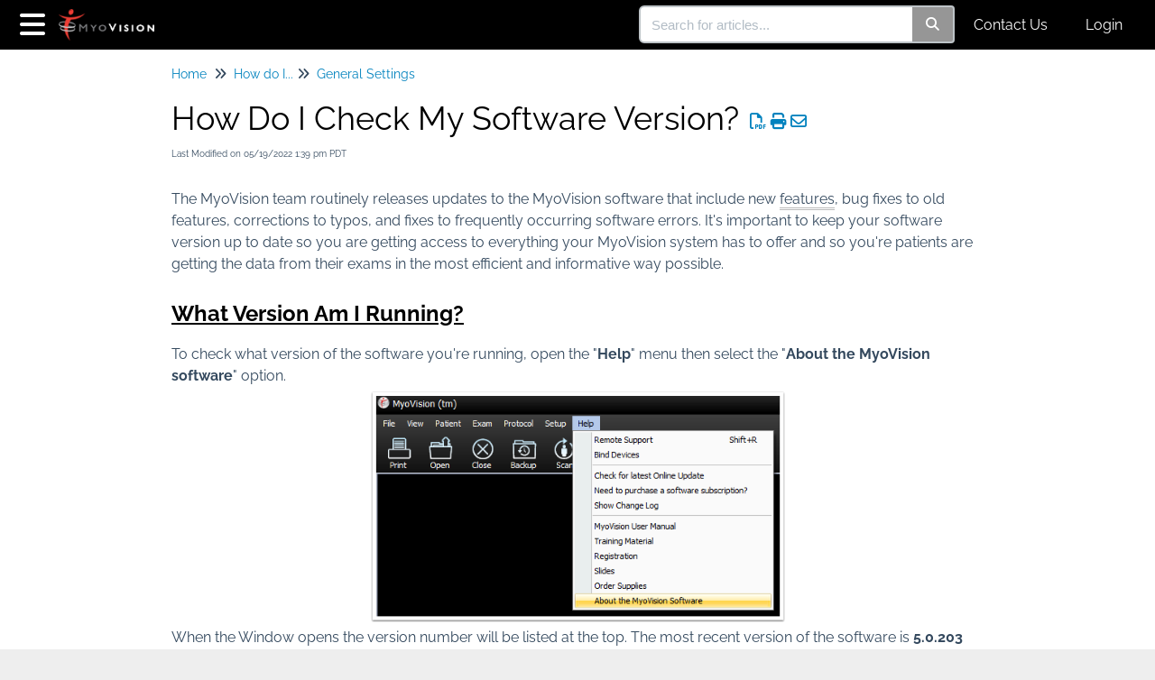

--- FILE ---
content_type: text/html; charset=UTF-8
request_url: https://support.myovision.com/help/how-do-i-check-my-software-version
body_size: 16495
content:
<!DOCTYPE html>

<html >
	<head>
		<meta http-equiv="X-UA-Compatible" content="IE=edge" />
		<title>How Do I Check My Software Version? | MyoVision Technical Support</title>
		<meta charset="UTF-8" />
		<meta name="viewport" content="width=device-width, initial-scale=1.0">
		<meta name="description" content="Are you getting the most out of your MyoVison? In this article we will check the software version that we&#039;re running as well as discuss the importance of keeping your software up to date.">
    
		<link rel="stylesheet" href="https://d3s179bfexmwfe.cloudfront.net/min/css/koFontawesome-3c612f865d.css" type="text/css">
            <link rel="stylesheet" href="https://d3s179bfexmwfe.cloudfront.net/min/css/ko-9a938c79b7.css" type="text/css">
		<link href="https://d1whm9yla4elqy.cloudfront.net/raleway/raleway.css" rel="stylesheet" type="text/css">
		<style type="text/css">.documentation-body{background-color:#cccfd6}.hg-classic-theme .documentation-categories{background-color:#cccfd6}.hg-site .hg-header{background-color:#000000}.hg-widget-page .pager{background-color:#000000}.hg-site > .navbar{color:#ffffff}.navbar-default .navbar-nav > li > a.hg-header-link{color:#ffffff}.toc-toggle{color:#ffffff}.navbar-default .navbar-toggle:before{color:#ffffff}.cat-icon{color:#29aae6}.home-icon{color:#29aae6}.alt-icon{color:#29aae6}.form-group.focus .form-control{color:#29aae6}.form-group.focus .select2-search input[type=text]{color:#29aae6}.hg-site:not(.hg-modern-theme) .documentation-categories li a{color:#282829}.documentation-article h1, .cke_editable h1{color:#000000}.documentation-article h2, .cke_editable h2{color:#000000}.documentation-article h3, .cke_editable h3{color:#000000}.documentation-article h4, .cke_editable h4{color:#000000}.documentation-article h5, .cke_editable h5{color:#000000}.documentation-article h6, .cke_editable h6{color:#000000}.documentation-article h7, .cke_editable h7{color:#000000}.navbar-default{border-bottom-color:#7a7b7f}.documentation-outter-list > .article-container{border-bottom-color:#7a7b7f}.level-0{border-bottom-color:#7a7b7f}.article-container:hover{background-color:rgb(224,227,234) }.category-link-container:hover{background-color:rgb(224,227,234) }.documentation-categories li a:hover{background-color:rgb(224,227,234) }.category-link-container.active{background-color:rgb(224,227,234) }.documentation-categories li.active{background-color:rgb(224,227,234) }.form-control:focus{border-color:#29aae6 }.select2-search input[type=text]:focus{border-color:#29aae6 }.btn-danger{background-color:#29aae6 }.hg-ratings .hg-helpful{color:#29aae6 }.hg-search-bar input:focus + .input-group-btn .btn{border-color:#29aae6 }.hg-minimalist-theme a:not(.btn):hover, .hg-minimalist-theme a:not(.btn):hover, .hg-minimalist-theme a:not(.btn):focus{color:#29aae6 }.faq-cat-container:hover a{color:#29aae6 }.ko-article-actions a{color:#29aae6 }.faq-cat-panel:hover{border-color:#29aae6 }.btn-success{color:#ffffff }.btn-primary{color:#ffffff }.btn-danger{color:#ffffff }.btn-success:hover{color:#ffffff }.btn-primary:hover{color:#ffffff }.btn-danger:hover{color:#ffffff }.navbar-default .navbar-toggle:hover:before, .navbar-default .navbar-toggle:focus:before{color:#ffffff }.btn-success{background-color:rgb(41,170,230) }.btn-primary{background-color:rgb(41,170,230) }.hg-ratings .hg-unhelpful{color:rgb(41,170,230) }.hg-minimalist-theme a:not(.btn){color:rgb(1,130,190) }.btn-primary:hover{background-color:rgb(61,190,250) }.btn-primary:focus{background-color:rgb(61,190,250) }.btn-primary:active{background-color:rgb(61,190,250) }.btn-success:hover{background-color:rgb(61,190,250) }.btn-success:focus{background-color:rgb(61,190,250) }.btn-success:active{background-color:rgb(61,190,250) }.hg-ratings .hg-unhelpful:hover{color:rgb(61,190,250) }.ko-article-actions a:hover{color:rgb(61,190,250) }.pager li>a:hover, .pager li>span:hover, .pager li>a:focus, .pager li>span:focus{background-color:rgb(61,190,250) }.btn-danger:hover{background-color:rgb(61,190,250) }.btn-danger:focus{background-color:rgb(61,190,250) }.btn-danger:active{background-color:rgb(61,190,250) }.hg-ratings .hg-helpful:hover{color:rgb(61,190,250) }.documentation-article h1, .cke_editable h1{font-family:Raleway;font-size:36px;font-weight:400;}.documentation-article h2, .cke_editable h2{font-family:Raleway;font-size:30px;font-weight:400;}.documentation-article h3, .cke_editable h3{font-family:Raleway;font-size:24px;font-weight:400;}.documentation-article h4, .cke_editable h4{font-family:Raleway;font-size:18px;font-weight:400;}.documentation-article h5, .cke_editable h5{font-family:Raleway;font-size:12px;font-weight:400;}.documentation-article h6, .cke_editable h6{font-family:Raleway;font-size:12px;font-weight:400;}.documentation-article h7, .cke_editable h7{font-family:Raleway;font-size:12px;font-weight:400;}.hg-article-body, .hg-article-body p, .cke_editable, .cke_editable p{font-family:Raleway;font-size:16px;font-weight:400;}.hg-site .hg-project-name, body{font-family:Raleway;}.ko-homepage-top {
    background: #000000;
    background-image: url(//dyzz9obi78pm5.cloudfront.net/app/image/id/583de47832131ca40f7fc7f3/n/myovision-background-image-wide.png);
    background-repeat: no-repeat;
  	background-position: right; 
    padding: 2em 1em;
    margin-top: -1em;
}</style>
		<script type="text/javascript" charset="utf-8" src="https://d3s179bfexmwfe.cloudfront.net/min/js/kbJquery3-1c0e9d176a.js"></script>
		
		<link rel="canonical" href="https://support.myovision.com/help/how-do-i-check-my-software-version" /><link href="https://dyzz9obi78pm5.cloudfront.net/app/image/id/57f3efb232131c4b05a24382/n/favicon.ico" rel="shortcut icon" type="image/x-icon" />


		
        <script data-cookieconsent='statistics'>
          var _paq = window._paq = window._paq || [];
          
          
					_paq.push(['setCustomDimension', customDimensionId = '1', customDimensionValue = 'Reader (no login)'])
          _paq.push(['trackPageView']);
          _paq.push(['enableLinkTracking']);
          (function() {
          var u='//reporting-production.knowledgeowl.com/';
          _paq.push(['setTrackerUrl', u+'js/tracker.php']);
          _paq.push(['setSiteId', '186']);
          var d=document, g=d.createElement('script'), s=d.getElementsByTagName('script')[0];
          g.async=true; g.src=u+'js/tracker.php'; s.parentNode.insertBefore(g,s);
          })();
        </script>
        
	</head>
	<body class='hg-site hg-minimalist-theme  hg-article-page hg-basic-child-article hg-2column-layout '>
		
		
		
		<nav class="hg-header navbar navbar-default navbar-fixed-top" role="navigation">
	<div class="ko-nav-wrapper">
		<div class="navbar-header">
	<button type="button" class="ko-slideout-left-toggle"><i class="fa fa-bars fa-2x"></i></button>
	<a class="navbar-brand" href="/help" alt="Logo" title="Your site"><img class="documentation-logo-image" alt="Knowledge Base Logo" src="//dyzz9obi78pm5.cloudfront.net/app/image/id/583de23b91121c9f09190c66/n/myovision-logo.png" /></a>
	<h1 class="hg-project-name">MyoVision Technical Support</h1>
	<div class="nav-left-searchbar hidden-xs">
		<form action="/help/search" method="GET" class="hg-search-bar">
	<div class="input-group">
				<input type="search" role="search" title="Search" aria-label="Search for articles" class="form-control" placeholder='Search for articles...' name="phrase" />
		<span class="input-group-btn"><button class="btn btn-default" title="Search" name="Search" aria-label="Search" type="submit"><i class="fa fa-search"></i></button></span>
	</div>
</form>
	</div>
	<button type="button" class="navbar-toggle toc-toggle pull-left clear-left" data-toggle="collapse" data-target=".documentation-categories">
		<span class="sr-only">Table of Contents</span>
		<span class="browse">Table of Contents</span>
		<span class="icon-bar"></span>
		<span class="icon-bar"></span>
		<span class="icon-bar"></span>
	</button>
	
	<button type="button" class="navbar-toggle" data-toggle="collapse" data-target=".navbar-collapse">
		<span class="sr-only">Toggle navigation</span>
		<span class="icon-bar"></span>
		<span class="icon-bar"></span>
		<span class="icon-bar"></span>
	</button>
</div>
<div class="navbar-collapse collapse" id="navbar-collapse">
	
	<ul class="nav navbar-nav navbar-right">
		<li><form action="/help/search" method="GET" class="hg-search-bar">
	<div class="input-group">
				<input type="search" role="search" title="Search" aria-label="Search for articles" class="form-control" placeholder='Search for articles...' name="phrase" />
		<span class="input-group-btn"><button class="btn btn-default" title="Search" name="Search" aria-label="Search" type="submit"><i class="fa fa-search"></i></button></span>
	</div>
</form></li>
		<li><a class="hg-header-link" href="/help/contact-us">Contact Us</a></li>
		<li><a class="hg-header-link reader-login" href="/help/readerlogin">Login</a></li>
	</ul>
</div>
	</div>
</nav>
		<div class="documentation-body">
	<div >
		<div class="row hg-site-body">
	<div id="ko-documentation-categories" class="documentation-categories sidebar-nav nav-collapse hide col-md-4 col-lg-3">
	<ul class="list-unstyled top-outter-list">
		<li class="category-container search-header nav-header nav-header-sub level-0 hide">
			<form action="/help/search" method="GET" class="hg-search-bar">
	<div class="input-group">
				<input type="search" role="search" title="Search" aria-label="Search for articles" class="form-control" placeholder='Search for articles...' name="phrase" />
		<span class="input-group-btn"><button class="btn btn-default" title="Search" name="Search" aria-label="Search" type="submit"><i class="fa fa-search"></i></button></span>
	</div>
</form>
		</li>
	</ul>
	<ul class="list-unstyled documentation-outter-list" data-level="0">
		<li data-type="category" class="category-container nav-header nav-header-sub level-0 ">
			<div class="category-link-container ">
				<i class="home-icon fa fa-home"></i><a class="documentation-category" href="/help">Home</a>
			</div>
		</li>
		<li data-type="category" class="category-container nav-header nav-header-sub level-0 ">
			<div class="category-link-container ">
				<i class="home-icon fa fa-book"></i><a class="documentation-category" href="/help/glossary">Glossary</a>
			</div>
		</li>
		<li data-type="category" class="category-container nav-header nav-header-sub level-0">
						<div class="category-link-container" data-id="57ee994e32131c0d28e99fec"><i class="cat-icon fa fa-chevron-down"></i><a class="documentation-category" href="javascript:void(0);">First Time Set Up<span class="badge badge-new pull-right"></span><span class="badge badge-updated pull-right"></span></a>
						</div>
						<ul class="list-unstyled documentation-articles level-1" ><li data-type="category" class="category-container nav-header nav-header-sub">
					<div class="category-link-container" data-id="5afb2ef78e121c987e59a2e6"><i class="cat-icon fa fa-chevron-right"></i> <a class="documentation-category" href="javascript:void(0);">Hardware Setup<span class="badge badge-new pull-right"></span><span class="badge badge-updated pull-right"></span></a>
					</div>
					<ul class="list-unstyled documentation-articles level-1" style="display:none;"><li data-type="article" data-id="5afb2f89ec161cca7c1846b0" class="article-container"><a href="/help/connecting-your-myovision-hardware" class="article-link">Connecting MyoVision Hardware</a></li><li data-type="article" data-id="5b6dc3cc6e121c9e1c6cab47" class="article-container"><a href="/help/hardware-setup-binding-devices-to-the-physiomonitor" class="article-link">Binding Devices to the PhysioMonitor</a></li><li data-type="article" data-id="5aeb86fe8e121c0d7db4257c" class="article-container"><a href="/help/how-do-i-put-together-my-dynarom-belt" class="article-link">How Do I Put Together My DynaROM Belt?</a></li><li data-type="article" data-id="5bca40b28e121c904745e6e1" class="article-container"><a href="/help/using-multiple-solovisions" class="article-link">Using Multiple SoloVisions</a></li><li data-type="article" data-id="6047f3a08e121cf665588749" class="article-container"><a href="/help/first-time-setup-series-5-white-label" class="article-link">First Time Setup - SERIES-5 (White Label)</a></li><li data-type="article" data-id="60494b938e121c2c09588497" class="article-container"><a href="/help/pairing-your-device-to-visionhub" class="article-link">How to Pair your SERIES-5 device with the VisionHUB</a></li><li data-type="article" data-id="604a9de08e121c3a2958819f" class="article-container"><a href="/help/binding-devices-to-the-solovision-ebec427" class="article-link">Binding Devices to the SoloVision</a></li><li data-type="article" data-id="63a23c8d24d0d43bd650240e" class="article-container"><a href="/help/attaching-and-replacing-scanvision-electrodes" class="article-link">Attaching and Replacing ScanVision Electrodes</a></li></ul>
				</li><li data-type="category" class="category-container nav-header nav-header-sub">
					<div class="category-link-container" data-id="5b171d036e121c6f6e20b33c"><i class="cat-icon fa fa-chevron-right"></i> <a class="documentation-category" href="javascript:void(0);">Software Setup<span class="badge badge-new pull-right"></span><span class="badge badge-updated pull-right"></span></a>
					</div>
					<ul class="list-unstyled documentation-articles level-1" style="display:none;"><li data-type="article" data-id="5ade5ddf6e121c381baf850d" class="article-container"><a href="/help/downloading-and-setting-up-myovision-software" class="article-link">Download and Install the MyoVision Software</a></li><li data-type="article" data-id="5b3670ddad121c7d2e744e9d" class="article-container"><a href="/help/software-setup-updating-your-myovision-software" class="article-link">Updating Your MyoVision Software</a></li><li data-type="article" data-id="5b48d8646e121ce8567ea215" class="article-container"><a href="/help/can-i-install-myovision-on-a-chromebook" class="article-link">Can I Install MyoVision On A Chromebook?</a></li><li data-type="article" data-id="5af471e18e121cfc3df573b4" class="article-container"><a href="/help/how-do-i-enter-my-registration-key" class="article-link">How Do I Enter my Software Registration Key?</a></li><li data-type="article" data-id="5b171d2d6e121ca96e20b2ff" class="article-container"><a href="/help/escan-setup" class="article-link">Setting Up Escan</a></li><li data-type="article" data-id="5b171d608e121cec03f5ebf1" class="article-container"><a href="/help/how-to-add-mobile-carriers" class="article-link">How to Add Mobile / Cell Phone Carriers for the Text-to-Mobile Escan Feature</a></li><li data-type="article" data-id="5b171d958e121c8c7ef5ed59" class="article-container"><a href="/help/customizing-the-e-scan-message" class="article-link">Customizing the EScan Message</a></li><li data-type="article" data-id="5b3f945bad121c7816a20ee0" class="article-container"><a href="/help/how-to-take-screenshots-for-interpretation-reports" class="article-link">How to Take Screenshots for Interpretation Reports</a></li><li data-type="article" data-id="5ad8db128e121c07090c9a57" class="article-container"><a href="/help/getting-started-thermography---line-and-bar-results" class="article-link">Thermography - Line and Bar Style Results</a></li><li data-type="article" data-id="5af1d4f36e121c7167d0f35e" class="article-container"><a href="/help/which-antivirus-should-i-use-with-myovision" class="article-link">Which AntiVirus Should I Use With MyoVision?</a></li><li data-type="article" data-id="5b171fe8ad121cc510486fab" class="article-container"><a href="/help/software-setup-configuring-a-network-database-in-your-office-for-myovision" class="article-link">Configuring a Network Database in Your Office for MyoVision</a></li><li data-type="article" data-id="5d7c0e776e121c33177a3e85" class="article-container"><a href="/help/setting-up-escan-with-a-yahoo-for-business-email-account" class="article-link">Setting Up EScan with a Yahoo for Business Email Account</a></li><li data-type="article" data-id="667b1eaa1b1be3f8d00ec119" class="article-container"><a href="/help/how-to-set-up-your-thermovision-t2" class="article-link">How To Set Up Your ThermoVision T2</a></li></ul>
				</li><li data-type="article" data-id="57ee99c432131c6928e99ee5" class="article-container"><a href="/help/setting-up-your-myovision-system" class="article-link">Setting Up Your MyoVision System</a></li><li data-type="article" data-id="59f2610f8e121c3c797c9655" class="article-container"><a href="/help/how-to-configure-single-scanvision-mode" class="article-link">Configuring Your MyoVision Software for Single or Dual Scanners</a></li><li data-type="article" data-id="57ee9c9532131c5828e99f2c" class="article-container"><a href="/help/setting-up-and-using-escan-c9643a6" class="article-link">Setting Up and Using E-Scan</a></li><li data-type="article" data-id="57eeaf1a91121cdc0bbb8269" class="article-container"><a href="/help/customizing-the-escan-message" class="article-link">Customize the EScan Message</a></li><li data-type="article" data-id="57eee68091121ce21dbb8340" class="article-container"><a href="/help/enable-the-ep-stress-score-for-static-exams" class="article-link">Enable the EP Stress Score for Static Exams</a></li><li data-type="article" data-id="5ad0f8a5ec161cdc41c8599b" class="article-container"><a href="/help/send-a-mobile-text-exam" class="article-link">How to send an exam using the Text to Mobile Escan Feature</a></li><li data-type="article" data-id="5d1a3f3c6e121c6c0f8869c4" class="article-container"><a href="/help/how-do-i-enter-my-thermography-calibration-values" class="article-link">How Do I Enter My Thermography Calibration Values?</a></li><li data-type="article" data-id="5e137ccb6e121c332e8d69ae" class="article-container"><a href="/help/how-to-transfer-myovision-system-to-new-computer" class="article-link">How to transfer your MyoVision system to a new computer</a></li><li data-type="article" data-id="69386f09605fa497330d6cc3" class="article-container"><a href="/help/how-to-configure-software-for-series-5-after-upgrading-from-a-3g4g-system" class="article-link">How to Configure Software for SERIES-5 After Upgrading from a 3G/4G System</a></li></ul>
							</li><li data-type="category" class="category-container nav-header nav-header-sub level-0">
						<div class="category-link-container" data-id="57e05289ed121c954a8b4569"><i class="cat-icon fa fa-chevron-right"></i><a class="documentation-category" href="javascript:void(0);">Frequently Asked Questions<span class="badge badge-new pull-right"></span><span class="badge badge-updated pull-right"></span></a>
						</div>
						<ul class="list-unstyled documentation-articles level-1" style="display:none;"><li data-type="category" class="category-container nav-header nav-header-sub">
					<div class="category-link-container" data-id="5b1ff14cad121c326e73a046"><i class="cat-icon fa fa-chevron-right"></i> <a class="documentation-category" href="javascript:void(0);">Frequently Asked MyoVision Software Questions<span class="badge badge-new pull-right"></span><span class="badge badge-updated pull-right"></span></a>
					</div>
					<ul class="list-unstyled documentation-articles level-1" style="display:none;"><li data-type="article" data-id="57e9b2cb91121ce561bb8254" class="article-container"><a href="/help/is-myovision-mac-compatible-3dc4046" class="article-link">Is MyoVision Mac Compatible?</a></li><li data-type="article" data-id="5ad61a48ad121c8f450991f3" class="article-container"><a href="/help/normal-and-balanced-results" class="article-link">Normal and Balanced Results</a></li><li data-type="article" data-id="5ad8bf3ead121cf713098fac" class="article-container"><a href="/help/faq-change-the-primary-language-settings" class="article-link">Change the Primary Language Settings</a></li><li data-type="article" data-id="5ae8ccdc8e121c5228b426d1" class="article-container"><a href="/help/using-the-text-to-mobile-feature" class="article-link">Using the Text to Mobile Feature</a></li><li data-type="article" data-id="5ae8d939ad121c5e4848d239" class="article-container"><a href="/help/ttm-carriers" class="article-link">What Is The MMS Gateway For My Cell Carrier?</a></li><li data-type="article" data-id="5af0d9f56e121cc177d0f1d5" class="article-container"><a href="/help/which-anti-virus-should-i-use-with-myovision" class="article-link">Which AntiVirus Should I Use With MyoVision?</a></li><li data-type="article" data-id="5af4c2d16e121c8854d0f1c6" class="article-container"><a href="/help/how-do-i-enter-my-software-registration-key" class="article-link">How Do I Enter my Software Registration Key?</a></li></ul>
				</li><li data-type="category" class="category-container nav-header nav-header-sub">
					<div class="category-link-container" data-id="5b1ff1888e121cb85de707df"><i class="cat-icon fa fa-chevron-right"></i> <a class="documentation-category" href="javascript:void(0);">Frequently Asked MyoVision Hardware Questions<span class="badge badge-new pull-right"></span><span class="badge badge-updated pull-right"></span></a>
					</div>
					<ul class="list-unstyled documentation-articles level-1" style="display:none;"><li data-type="article" data-id="5ad79fecec161c5b6d0db938" class="article-container"><a href="/help/how-do-i-charge-my-devices" class="article-link">How Do I Charge My Devices?</a></li><li data-type="article" data-id="5ad8bdebec161cae770db850" class="article-container"><a href="/help/what-do-i-do-if-my-device-is-broken" class="article-link">What Do I Do If My Device Is Broken?</a></li><li data-type="article" data-id="5adf9562ec161cc03e40ed2a" class="article-container"><a href="/help/how-do-i-turn-off-my-scanvision" class="article-link">How Do I Turn Off My ScanVision?</a></li><li data-type="article" data-id="5c1a844bec161c9734cbacc3" class="article-container"><a href="/help/how-much-amperage-is-recommended-to-run-myovision" class="article-link">How Much Amperage is Recommended to Run MyoVision</a></li></ul>
				</li><li data-type="article" data-id="57e0561132131c2a302033a3" class="article-container"><a href="/help/what-is-causing-highlow-readings" class="article-link">What is causing high/low sEMG readings?</a></li><li data-type="article" data-id="57e41f9c91121c161423b7b1" class="article-container"><a href="/help/why-wont-my-solovisionphysiomonitor-connect-to-my-computer" class="article-link">Why won&#039;t my SoloVision/PhysioMonitor connect to my computer?</a></li><li data-type="article" data-id="5acf9a9aec161ce715c85a95" class="article-container"><a href="/help/can-i-use-the-scanvision-on-kids" class="article-link">Can I Use the ScanVision On Children?</a></li><li data-type="article" data-id="58094c9f32131c5874d56142" class="article-container"><a href="/help/how-to-clean-your-scanvision-devices" class="article-link">How do I Clean My ScanVision Devices?</a></li><li data-type="article" data-id="5ab547bbec161c02767d9dd6" class="article-container"><a href="/help/why-is-my-visionport-not-showing-up" class="article-link">How Do I Set Up My Wired Thermography Devices?</a></li><li data-type="article" data-id="5ac79818ad121c26643942dc" class="article-container"><a href="/help/whats-the-significance-of-quickscan-pads" class="article-link">What is the Importance of Quickscan Pads?</a></li><li data-type="article" data-id="5ad8db218e121c590b0c9a52" class="article-container"><a href="/help/faq-thermography---line-and-bar-results" class="article-link">Thermography - Line and Bar Style Results</a></li><li data-type="article" data-id="5ae796bf6e121c33058e4407" class="article-container"><a href="/help/what-is-a-transfer-of-ownership" class="article-link">What is a Transfer of Ownership?</a></li><li data-type="article" data-id="5b47c8e98e121c5765260ad1" class="article-container"><a href="/help/what-are-the-benefits-of-upgrading-devices" class="article-link">What are the Benefits of Upgrading my ScanVision sEMG?</a></li><li data-type="article" data-id="5b75fc0a6e121c4506273c87" class="article-container"><a href="/help/how-do-i-find-my-mms-gateway" class="article-link">How do I find my MMS Gateway (Text to Mobile)?</a></li><li data-type="article" data-id="5b870b8f8e121c4d5e630b0d" class="article-container"><a href="/help/mutliple-solovisions-vs-physiomonitor" class="article-link">What Are the Benefits of Using Multiple SoloVisions?</a></li><li data-type="article" data-id="5c195d59ec161cad2bcbac9b" class="article-container"><a href="/help/how-do-i-transfer-myovision-to-a-new-computer" class="article-link">How Do I Transfer My MyoVision Database to a New Computer?</a></li><li data-type="article" data-id="5c339b72ec161cd41a9676f9" class="article-container"><a href="/help/why-isnt-my-thermography-device-showing-as-connected" class="article-link">Why Isn&#039;t My Thermography Device Showing As Connected?</a></li><li data-type="article" data-id="5c4f3f9d6e121c171e7a6c31" class="article-container"><a href="/help/do-dynarom-electrodes-expire" class="article-link">Why do DynaROM Electrodes Expire?</a></li><li data-type="article" data-id="5d1a4428ec161cd26e6e6e5e" class="article-container"><a href="/help/faq-how-do-i-enter-my-thermography-calibration-values" class="article-link">How Do I Enter My Thermography Calibration Values?</a></li><li data-type="article" data-id="5e13bf388e121c7e6530c32c" class="article-container"><a href="/help/is-myovision-compatible-with-windows-10" class="article-link">Is MyoVision compatible with Windows 11?</a></li><li data-type="article" data-id="5d550ad7ad121cc47a07b96d" class="article-container"><a href="/help/proper-positioning-of-probe-on-body-for-accurate-readings" class="article-link">Proper positioning of probe on body for accurate readings.</a></li></ul>
							</li><li data-type="category" class="category-container nav-header nav-header-sub level-0">
						<div class="category-link-container" data-id="57e98bbf32131c614de99f09"><i class="cat-icon fa fa-chevron-right"></i><a class="documentation-category" href="javascript:void(0);">How do I...<span class="badge badge-new pull-right"></span><span class="badge badge-updated pull-right"></span></a>
						</div>
						<ul class="list-unstyled documentation-articles level-1" style="display:none;"><li data-type="category" class="category-container nav-header nav-header-sub">
					<div class="category-link-container" data-id="57ed3eea32131cf310e99ed2"><i class="cat-icon fa fa-chevron-right"></i> <a class="documentation-category" href="javascript:void(0);">General Settings<span class="badge badge-new pull-right"></span><span class="badge badge-updated pull-right"></span></a>
					</div>
					<ul class="list-unstyled documentation-articles level-1" style="display:none;"><li data-type="article" data-id="5820f3b832131cc20c9639f4" class="article-container"><a href="/help/add-and-edit-doctor-information" class="article-link">Add and Edit Doctor Information</a></li><li data-type="article" data-id="57eacdb232131c8e62e99f4a" class="article-container"><a href="/help/changing-the-static-scan-graph-colors" class="article-link">Change the Static Scan Graph Colors</a></li><li data-type="article" data-id="57f4159132131c6307a24403" class="article-container"><a href="/help/add-your-own-text-to-static-or-thermo-graphic" class="article-link">Add Your Own Text to Static or Thermo Graphic</a></li><li data-type="article" data-id="57eeb4f391121c360ebb8276" class="article-container"><a href="/help/enabling-the-ep-stress-score-for-static-exams" class="article-link">Enable the EP Stress Score for Static Exams</a></li><li data-type="article" data-id="57f3e56c91121c3741360123" class="article-container"><a href="/help/change-the-primary-language-settings" class="article-link">Change the Primary Language Settings</a></li><li data-type="article" data-id="5952bbf56e121c3528ab1992" class="article-container"><a href="/help/how-to-configure-myovision-to-automatically-export-exams-as-images" class="article-link">Configure MyoVision to Automatically Export Exams as Images</a></li><li data-type="article" data-id="5af4c2edec161cd16945660a" class="article-container"><a href="/help/software-settings-how-do-i-enter-my-software-registration-key" class="article-link">How Do I Enter my Software Registration Key?</a></li><li data-type="article" data-id="5af9f8a46e121c434e7b6b0d" class="article-container"><a href="/help/how-do-i-check-my-software-version" class="article-link">How Do I Check My Software Version?</a></li><li data-type="article" data-id="5b3fa06cad121c241ea20e26" class="article-container"><a href="/help/software-settings-configuring-your-myovision-software-for-single-or-dual-scanners" class="article-link">Configuring Your MyoVision Software for Single or Dual Scanners</a></li><li data-type="article" data-id="5be9d6c48e121c2858caf211" class="article-container"><a href="/help/how-do-i-disable-fast-startup" class="article-link">How Do I Disable Fast Startup?</a></li></ul>
				</li><li data-type="category" class="category-container nav-header nav-header-sub">
					<div class="category-link-container" data-id="5824dc6232131c4950963837"><i class="cat-icon fa fa-chevron-right"></i> <a class="documentation-category" href="javascript:void(0);">EScan<span class="badge badge-new pull-right"></span><span class="badge badge-updated pull-right"></span></a>
					</div>
					<ul class="list-unstyled documentation-articles level-1" style="display:none;"><li data-type="article" data-id="57ed419b91121c8013bb829b" class="article-container"><a href="/help/setting-up-and-using-escan" class="article-link">Setting Up Escan</a></li><li data-type="article" data-id="57eeaf6a91121c370ebb8198" class="article-container"><a href="/help/customizing-the-escan-message-5433da0" class="article-link">Customize the EScan Message</a></li><li data-type="article" data-id="57e058f632131c573020340c" class="article-container"><a href="/help/how-to-use-gmail-with-escan" class="article-link">Configuring Gmail to use with EScan</a></li><li data-type="article" data-id="58334afa32131c901faed948" class="article-container"><a href="/help/how-to-use-yahoo-with-escan" class="article-link">Configuring YahooMail to use with Escan</a></li><li data-type="article" data-id="5852f40432131ce8594c0b66" class="article-container"><a href="/help/export-escan-database" class="article-link">Export EScan Database</a></li><li data-type="article" data-id="5a81fdf5ec161cc15a025c6e" class="article-container"><a href="/help/exchange-accounts-escan" class="article-link">How to use Exchange Accounts with EScan</a></li><li data-type="article" data-id="5ad8f0448e121cc5150c99e4" class="article-container"><a href="/help/text-to-mobile" class="article-link">How to Use Text to Mobile</a></li><li data-type="article" data-id="5e711e138e121cbc6b22fdee" class="article-container"><a href="/help/how-to-send-test-results-using-email" class="article-link">How to send test results using Email</a></li><li data-type="article" data-id="62bc77afd16e9c1b30081932" class="article-container"><a href="/help/how-to-customize-text-message" class="article-link">How do I Customize the Text Message for the Text to Mobile Escan Feature</a></li><li data-type="article" data-id="62f54a613bbc1a63e0009b8e" class="article-container"><a href="/help/escan-office-365" class="article-link">Configuring Office 365 to use with Escan</a></li><li data-type="article" data-id="62f96ca68a415c7a850022be" class="article-container"><a href="/help/configuring-godaddy-to-use-with-escan" class="article-link">Configuring GoDaddy to use with Escan</a></li><li data-type="article" data-id="62bc7ec8c9594310ed0bdf7e" class="article-container"><a href="/help/how-to-customize-the-escan-email" class="article-link">How to Customize the Escan Email</a></li></ul>
				</li><li data-type="category" class="category-container nav-header nav-header-sub">
					<div class="category-link-container" data-id="59f261c8ec161c9a6a4dec22"><i class="cat-icon fa fa-chevron-right"></i> <a class="documentation-category" href="javascript:void(0);">ScanVision Static sEMG<span class="badge badge-new pull-right"></span><span class="badge badge-updated pull-right"></span></a>
					</div>
					<ul class="list-unstyled documentation-articles level-1" style="display:none;"><li data-type="article" data-id="5b36b530ad121c0c57744bf9" class="article-container"><a href="/help/how-to-adjust-the-button-sensitivity" class="article-link">How to Adjust the Button Sensitivity</a></li><li data-type="article" data-id="5b9ae2adec161cab4ee5c9c0" class="article-container"><a href="/help/how-do-i-do-redo-an-static-semg-site" class="article-link">How Do I Redo an Static sEMG Site?</a></li></ul>
				</li><li data-type="category" class="category-container nav-header nav-header-sub">
					<div class="category-link-container" data-id="59431954ad121c6f235fb475"><i class="cat-icon fa fa-chevron-right"></i> <a class="documentation-category" href="javascript:void(0);">Range of Motion(ROM)<span class="badge badge-new pull-right"></span><span class="badge badge-updated pull-right"></span></a>
					</div>
					<ul class="list-unstyled documentation-articles level-1" style="display:none;"><li data-type="article" data-id="59f266088e121c1d797c979c" class="article-container"><a href="/help/how-to-configure-single-inclinometer-mode" class="article-link">How to Configure Single Inclinometer Mode</a></li><li data-type="article" data-id="5943198bad121c70235fb474" class="article-container"><a href="/help/changing-the-review-screen-orientation" class="article-link">Changing the Review Screen Orientation</a></li><li data-type="article" data-id="5a2058d16e121c8a6a6276f3" class="article-container"><a href="/help/how-to-calibrate-the-flexvision" class="article-link">How to Calibrate the FlexVision</a></li><li data-type="article" data-id="5be32e15ad121c9a4862df68" class="article-container"><a href="/help/how-to-change-which-motions-are-done-during-range-of-motion" class="article-link">How do I Change the Motion Sets for Range of Motion?</a></li></ul>
				</li><li data-type="category" class="category-container nav-header nav-header-sub">
					<div class="category-link-container" data-id="57fbd32332131c570c44dd25"><i class="cat-icon fa fa-chevron-right"></i> <a class="documentation-category" href="javascript:void(0);">DynaROM<span class="badge badge-new pull-right"></span><span class="badge badge-updated pull-right"></span></a>
					</div>
					<ul class="list-unstyled documentation-articles level-1" style="display:none;"><li data-type="article" data-id="5a26f852ec161c1622cbaf5a" class="article-container"><a href="/help/online-interpretation-service" class="article-link">How do I Send an Exam for the Online Interpretation Service?</a></li><li data-type="article" data-id="57fbc5f832131cbc0a44de0a" class="article-container"><a href="/help/view-exams-side-by-side" class="article-link">How to View Exams Side-by-Side</a></li><li data-type="article" data-id="5a0b747c6e121c7f216cc3f7" class="article-container"><a href="/help/redoing-a-motion" class="article-link">How to Redo a Motion During a DynaROM Exam</a></li><li data-type="article" data-id="57fbd42532131c6f0c44dd14" class="article-container"><a href="/help/compare-to-ideal-results" class="article-link">Compare to Ideal Results</a></li><li data-type="article" data-id="5808ee0991121cb51399e295" class="article-container"><a href="/help/how-to-use-interpretation-report-dynarom-interpretation" class="article-link">How to Create a Local DynaROM Interpretation Report</a></li><li data-type="article" data-id="591cd95b8e121cd81ecb67a5" class="article-container"><a href="/help/how-to-edit-drop-down-options-in-interpretation-reports" class="article-link">How to Edit Drop-Down Options in Interpretation Reports</a></li><li data-type="article" data-id="58f8f984ad121ce84e032652" class="article-container"><a href="/help/how-to-use-greenshot-with-interpretation-reports" class="article-link">How to Take Screenshots for Interpretation Reports</a></li><li data-type="article" data-id="5824dae132131cf74f96393c" class="article-container"><a href="/help/how-to-change-the-scaling-for-dynarom-graphs" class="article-link">How to Change the Scaling for DynaROM Graphs</a></li><li data-type="article" data-id="57e9937c32131cd84de99f1e" class="article-container"><a href="/help/how-to-export-and-email-patient-test" class="article-link">Export and Email Patient Test</a></li><li data-type="article" data-id="5aece365ad121c6d3b48d1bd" class="article-container"><a href="/help/dynarom-how-do-i-put-together-my-dynarom-belt" class="article-link">How Do I Put Together My DynaROM Belt?</a></li><li data-type="article" data-id="5b33f3458e121c876bbeff0f" class="article-container"><a href="/help/dynarom-troubleshooting-issues-with-interpretation-reports" class="article-link">Troubleshooting Issues With Interpretation Reports</a></li><li data-type="article" data-id="6205691a3b086c6d287b27c4" class="article-container"><a href="/help/how-do-i-change-where-dynarom-interpretation-reports-save-to" class="article-link">How do I change where DynaROM Interpretation Reports save to?</a></li></ul>
				</li><li data-type="category" class="category-container nav-header nav-header-sub">
					<div class="category-link-container" data-id="58b5fdc12a121cf910aac61d"><i class="cat-icon fa fa-chevron-right"></i> <a class="documentation-category" href="javascript:void(0);">Protocols<span class="badge badge-new pull-right"></span><span class="badge badge-updated pull-right"></span></a>
					</div>
					<ul class="list-unstyled documentation-articles level-1" style="display:none;"><li data-type="article" data-id="58b5fdf391121ce56daac60f" class="article-container"><a href="/help/how-to-create-a-custom-protocol" class="article-link">How to Create a Custom Protocol</a></li><li data-type="article" data-id="58b5ff8791121cb96baac653" class="article-container"><a href="/help/how-to-delete-a-protocol" class="article-link">How to Delete a Protocol</a></li><li data-type="article" data-id="5b1aae2c6e121c2e1d20b3e8" class="article-container"><a href="/help/how-to-rebuild-and-customize-your-quickscreen-exam" class="article-link">How to Customize your QuickScreen Exam</a></li></ul>
				</li><li data-type="category" class="category-container nav-header nav-header-sub">
					<div class="category-link-container" data-id="57eee3af91121c161ebb81ab"><i class="cat-icon fa fa-chevron-right"></i> <a class="documentation-category" href="javascript:void(0);">Bind Devices<span class="badge badge-new pull-right"></span><span class="badge badge-updated pull-right"></span></a>
					</div>
					<ul class="list-unstyled documentation-articles level-1" style="display:none;"><li data-type="article" data-id="57ee9bdf91121ce804bb8245" class="article-container"><a href="/help/binding-your-devices-to-the-physiomonitor" class="article-link">Binding (Pair) Devices to the PhysioMonitor</a></li><li data-type="article" data-id="604a869b8e121c0d1c5884b7" class="article-container"><a href="/help/binding-devices-to-the-solovision-32484" class="article-link">Binding (Pair) Devices to the SoloVision</a></li><li data-type="article" data-id="653bfcefd1c42e18d5189e96" class="article-container"><a href="/help/how-to-pair-your-series-5-device-with-the-visionhub" class="article-link">How to Pair your SERIES-5 device with the VisionHUB</a></li></ul>
				</li><li data-type="category" class="category-container nav-header nav-header-sub">
					<div class="category-link-container" data-id="57ea9e9391121c5e32bb828e"><i class="cat-icon fa fa-chevron-right"></i> <a class="documentation-category" href="javascript:void(0);">Database Management<span class="badge badge-new pull-right"></span><span class="badge badge-updated pull-right"></span></a>
					</div>
					<ul class="list-unstyled documentation-articles level-1" style="display:none;"><li data-type="article" data-id="57eaa22732131c0760e99ef0" class="article-container"><a href="/help/backing-up-and-restoring-patient-database" class="article-link">Backup and Restore a Patient Database</a></li><li data-type="article" data-id="57eab00e32131c1761e99ec3" class="article-container"><a href="/help/how-to-import-previous-database-m8000-using-myovision-software-atlas-apricot" class="article-link">How to Import Previous Database (M8000) Using MyoVision software Atlas &amp; Apricot</a></li><li data-type="article" data-id="5874036e32131c5117aeb1cb" class="article-container"><a href="/help/how-to-move-an-exam" class="article-link">How to Move an Exam</a></li><li data-type="article" data-id="58f6a4f3ec161c0e04a70a79" class="article-container"><a href="/help/how-to-delete-a-patient-profile" class="article-link">How to Delete a Patient Profile</a></li><li data-type="article" data-id="594d43d6ad121c840a921b1d" class="article-container"><a href="/help/how-to-edit-patient-information" class="article-link">How to Edit Patient Information</a></li><li data-type="article" data-id="5b29276bad121cf557c4c26c" class="article-container"><a href="/help/backup-raw-data-files" class="article-link">Backup and Recover Raw Data Files</a></li><li data-type="article" data-id="5b36bbf06e121c9929e19d15" class="article-container"><a href="/help/how-do-i-find-my-sql-server-port" class="article-link">How Do I Find My SQL Server Port</a></li><li data-type="article" data-id="5e3b1456ad121c7929676c15" class="article-container"><a href="/help/how-to-delete-an-exam" class="article-link">How to Delete an Exam</a></li><li data-type="article" data-id="5ffe39f46e121c9c1b209050" class="article-container"><a href="/help/how-to-export-patient-files" class="article-link">How to Export Patient Files</a></li><li data-type="article" data-id="5ffe45526e121cc324208c10" class="article-container"><a href="/help/how-to-import-patient-files" class="article-link">How to Import Patient Files</a></li></ul>
				</li><li data-type="category" class="category-container nav-header nav-header-sub">
					<div class="category-link-container" data-id="581d23ac32131c544b468041"><i class="cat-icon fa fa-chevron-right"></i> <a class="documentation-category" href="javascript:void(0);">Network Database<span class="badge badge-new pull-right"></span><span class="badge badge-updated pull-right"></span></a>
					</div>
					<ul class="list-unstyled documentation-articles level-1" style="display:none;"><li data-type="article" data-id="581d23eb32131caa4a46817d" class="article-container"><a href="/help/configuring-a-network-database-in-your-office-for-myovision" class="article-link">Configuring a Network Database in Your Office for MyoVision</a></li></ul>
				</li><li data-type="category" class="category-container nav-header nav-header-sub">
					<div class="category-link-container" data-id="57e9a66a91121c3a64bb818a"><i class="cat-icon fa fa-chevron-right"></i> <a class="documentation-category" href="javascript:void(0);">Hardware Self-Service and Repairs<span class="badge badge-new pull-right"></span><span class="badge badge-updated pull-right"></span></a>
					</div>
					<ul class="list-unstyled documentation-articles level-1" style="display:none;"><li data-type="article" data-id="5978d81bec161c4809ca03e2" class="article-container"><a href="/help/how-to-configure-your-physiomonitor-to-work-with-a-solovision" class="article-link">How to configure your PhysioMonitor to work with a SoloVision</a></li><li data-type="article" data-id="57e9a67891121c3564bb8195" class="article-container"><a href="/help/solovision-radio-installation" class="article-link">SoloVision Radio Installation</a></li><li data-type="article" data-id="57e9a7b732131cf14ee99fae" class="article-container"><a href="/help/physiomonitor-radio-installation" class="article-link">PhysioMonitor Radio Installation</a></li><li data-type="article" data-id="57e9a86b91121c3364bb81c9" class="article-container"><a href="/help/scanvision-bottom-enclosure-replacement" class="article-link">ScanVision Bottom Enclosure Replacement</a></li><li data-type="article" data-id="57e9b06591121cdc61bb82a3" class="article-container"><a href="/help/u20-chip-installation" class="article-link">U20 Chip Installation</a></li><li data-type="article" data-id="5b196b5d8e121cbe1bf5ebf8" class="article-container"><a href="/help/self-installs-and-repairs-how-to-find-the-serial-number-of-your-static-scanner-front-end" class="article-link">How to Find the Serial Number of Your Static Scanner Front-End</a></li><li data-type="article" data-id="5b3fb128ad121c2621a20f60" class="article-container"><a href="/help/self-installs-and-repairs-how-to-replace-a-front-end" class="article-link">How-To Replace a ScanVision Front-End</a></li></ul>
				</li><li data-type="category" class="category-container nav-header nav-header-sub">
					<div class="category-link-container" data-id="591dd33dec161c9469fec8bf"><i class="cat-icon fa fa-chevron-right"></i> <a class="documentation-category" href="javascript:void(0);">Online Training<span class="badge badge-new pull-right"></span><span class="badge badge-updated pull-right"></span></a>
					</div>
					<ul class="list-unstyled documentation-articles level-1" style="display:none;"><li data-type="article" data-id="591dd451ec161ce06bfec847" class="article-container"><a href="/help/online-certification-course" class="article-link">Online Certification Course and Training</a></li></ul>
				</li><li data-type="article" data-id="5acbb4856e121cc62aa136fe" class="article-container"><a href="/help/using-wired-thermography" class="article-link">Using Wired Thermography</a></li><li data-type="article" data-id="5acfe385ad121c784fea6121" class="article-container"><a href="/help/replace-front-end" class="article-link">How-To Replace the Front-End of a ScanVision Device</a></li><li data-type="article" data-id="5b3e7d456e121c2e66f2bdd6" class="article-container"><a href="/help/update-your-myovision-software" class="article-link">Upgrade Your MyoVision Software</a></li><li data-type="article" data-id="5b450b81ad121caf37abeb27" class="article-container"><a href="/help/customize-reports" class="article-link">How Do I Customize Reports?</a></li><li data-type="article" data-id="5b64be806e121ce3533064db" class="article-container"><a href="/help/training-cleaning-your-scanvision-devices" class="article-link">Cleaning Your ScanVision Devices</a></li><li data-type="article" data-id="5b8043d9ec161cd62094872b" class="article-container"><a href="/help/how-do-i-turn-off-the-check-for-update-feature" class="article-link">How Do I Turn Off the Check for Update Feature</a></li><li data-type="article" data-id="5b96978b6e121cfc37f0722b" class="article-container"><a href="/help/how-do-i-do-re-do-an-static-semg-site" class="article-link">How Do I Redo a Site During My Static sEMG exams?</a></li><li data-type="article" data-id="5bac1b80ec161cb37c2674c0" class="article-container"><a href="/help/set-the-software-to-be-compliant-for-canada" class="article-link">How Do I Set the Software to be Compliant for Canada?</a></li><li data-type="article" data-id="5bd9ef8c6e121c502fec4e9e" class="article-container"><a href="/help/how-do-i-configure-my-software-to-work-with-chirotouch-atlas-or-another-crm" class="article-link">How Do I Configure My Software to Work With ChiroTouch, Atlas, or another CRM?</a></li><li data-type="article" data-id="5c2e5dd9ad121cac40c8e72d" class="article-container"><a href="/help/how-do-i-transfer-my-myovision-database-to-a-new-computer" class="article-link">How Do I Transfer My MyoVision Database to a New Computer?</a></li><li data-type="article" data-id="5cd0881bad121cdb784d50ed" class="article-container"><a href="/help/how-do-i-test-only-the-cervical-or-lumbar-during-rom-exams" class="article-link">How can I change the Motions tested during Range of Motion exams?</a></li><li data-type="article" data-id="5d1a44086e121c6c0f886a1b" class="article-container"><a href="/help/training-how-do-i-enter-my-thermography-calibration-values" class="article-link">How Do I Enter My Thermography Calibration Values?</a></li><li data-type="article" data-id="5d375b158e121cc44321e5b6" class="article-container"><a href="/help/how-do-i-adjust-how-long-i-need-to-press-the-buttons-for-during-exams" class="article-link">How Do I Adjust How Long I Need to Press the Buttons for During Exams?</a></li><li data-type="article" data-id="5d8d43b1ad121c1f20b30405" class="article-container"><a href="/help/how-do-i-do-a-dynarom-exam-without-collecting-rom-data" class="article-link">How do I perform a Dynamic EMG test only without ROM?</a></li><li data-type="article" data-id="5db72a476e121c2c2f3f3dc2" class="article-container"><a href="/help/how-do-i-install-the-myovision-software" class="article-link">How Do I Install the MyoVision Software?</a></li></ul>
							</li><li data-type="category" class="category-container nav-header nav-header-sub level-0">
						<div class="category-link-container" data-id="57e9721132131cec4be99f2b"><i class="cat-icon fa fa-chevron-right"></i><a class="documentation-category" href="javascript:void(0);">Software Issues<span class="badge badge-new pull-right"></span><span class="badge badge-updated pull-right"></span></a>
						</div>
						<ul class="list-unstyled documentation-articles level-1" style="display:none;"><li data-type="category" class="category-container nav-header nav-header-sub">
					<div class="category-link-container" data-id="57e9722791121ca94fbb8207"><i class="cat-icon fa fa-chevron-right"></i> <a class="documentation-category" href="javascript:void(0);">SQL Error<span class="badge badge-new pull-right"></span><span class="badge badge-updated pull-right"></span></a>
					</div>
					<ul class="list-unstyled documentation-articles level-1" style="display:none;"><li data-type="category" class="category-container nav-header nav-header-sub">
					<div class="category-link-container" data-id="580fafc191121cb134b4c97b"><i class="cat-icon fa fa-chevron-right"></i> <a class="documentation-category" href="javascript:void(0);">Error Code 10<span class="badge badge-new pull-right"></span><span class="badge badge-updated pull-right"></span></a>
					</div>
					<ul class="list-unstyled documentation-articles level-2" style="display:none;"><li data-type="article" data-id="63c73369f4d4cc55ff794b99" class="article-container"><a href="/help/sql-10-error-troubleshooting" class="article-link">SQL 10 Error Troubleshooting</a></li><li data-type="article" data-id="580fafcc32131c006324fad9" class="article-container"><a href="/help/sql-error-code-10---service-not-running" class="article-link">SQL Error Code 10 - Service not Running</a></li><li data-type="article" data-id="580fb9c332131cd26224fb90" class="article-container"><a href="/help/sql-error-code-10---software-pointing-at-wrong-instance" class="article-link">SQL Error Code 10 - Software Pointing at Wrong Instance</a></li></ul>
				</li><li data-type="category" class="category-container nav-header nav-header-sub">
					<div class="category-link-container" data-id="58c2ffb691121cde22997710"><i class="cat-icon fa fa-chevron-right"></i> <a class="documentation-category" href="javascript:void(0);">Error Code 20<span class="badge badge-new pull-right"></span><span class="badge badge-updated pull-right"></span></a>
					</div>
					<ul class="list-unstyled documentation-articles level-2" style="display:none;"><li data-type="article" data-id="58c2ffd02a121ca34fba1643" class="article-container"><a href="/help/sql-error-code-20---database-not-attached" class="article-link">SQL Error Code 20 - Database not Attached</a></li></ul>
				</li><li data-type="article" data-id="615b2f6df03a7708667b24fe" class="article-container"><a href="/help/install-sql-server-2017" class="article-link">Install SQL Server 2017</a></li><li data-type="article" data-id="580e7db532131c504e24fac3" class="article-container"><a href="/help/upgrade-to-sql-server-2017" class="article-link">Upgrade to SQL Server 2017</a></li><li data-type="article" data-id="5b116b3e8e121c7a49964d8c" class="article-container"><a href="/help/sql-error-during-backup" class="article-link">SQL Error During Backup and SQL Error 80040e14</a></li><li data-type="article" data-id="5b1ff8d5ec161cb459709557" class="article-container"><a href="/help/resolving-sql-errors-on-a-network-database" class="article-link">Resolving SQL Errors On a Network Database</a></li><li data-type="article" data-id="5b2293c7ad121c142b73a18d" class="article-container"><a href="/help/sql-dnetlib-error" class="article-link">SQL [DNETLIB] Error</a></li><li data-type="article" data-id="5b490f10ec161c547a2b876c" class="article-container"><a href="/help/sql-error-sa-login-failed" class="article-link">SQL Error: &#039;SA&#039; Login Failed</a></li><li data-type="article" data-id="5d8145e26e121c2d73822d79" class="article-container"><a href="/help/sql-error-during-database-restore" class="article-link">SQL Error During Database Restore</a></li></ul>
				</li><li data-type="category" class="category-container nav-header nav-header-sub">
					<div class="category-link-container" data-id="5b44eedc8e121ca10d2609c5"><i class="cat-icon fa fa-chevron-right"></i> <a class="documentation-category" href="javascript:void(0);">Interpretation Issues<span class="badge badge-new pull-right"></span><span class="badge badge-updated pull-right"></span></a>
					</div>
					<ul class="list-unstyled documentation-articles level-1" style="display:none;"><li data-type="article" data-id="5b3175bdec161cf73b30374a" class="article-container"><a href="/help/troubleshooting-issues-with-interpretation-reports" class="article-link">Troubleshooting Issues With Interpretation Reports</a></li><li data-type="article" data-id="5b44ef1d6e121c277a7ea20d" class="article-container"><a href="/help/interpretation-templates-not-showing-up" class="article-link">Troubleshooting Interpretation Report Templates</a></li><li data-type="article" data-id="5b477a77ec161ca9372b88df" class="article-container"><a href="/help/word-not-recognized-as-installed" class="article-link">Word Not Recognized As Installed</a></li></ul>
				</li><li data-type="article" data-id="5b3296338e121c4046beff0e" class="article-container"><a href="/help/configuring-your-myovision-software-for-single-or-dual-scanners" class="article-link">Right Device Is Not Showing Up</a></li><li data-type="article" data-id="57e9b20391121c3a64bb81e9" class="article-container"><a href="/help/is-myovision-mac-compatible" class="article-link">Is MyoVision Mac Compatible?</a></li><li data-type="article" data-id="591b3abe8e121cb817cb6868" class="article-container"><a href="/help/myovision-software-change-log" class="article-link">MyoVision Software Change Log</a></li><li data-type="article" data-id="5ad8d76ead121c5b1e098fba" class="article-container"><a href="/help/software-normal-and-balanced-results" class="article-link">Normal and Balanced Results</a></li><li data-type="article" data-id="5ad8d7e0ec161cd9020db954" class="article-container"><a href="/help/thermography---line-and-bar-results" class="article-link">Thermography - Line and Bar Style Results</a></li><li data-type="article" data-id="5ada5430ad121c0c5109905b" class="article-container"><a href="/help/version-is-already-running" class="article-link">Fixing  the &quot;A Previous Version is Already Running&quot; Error Message</a></li><li data-type="article" data-id="5b3fb1f26e121c6377f2bdcd" class="article-container"><a href="/help/software-updating-your-myovision-software" class="article-link">Updating Your MyoVision Software</a></li><li data-type="article" data-id="5b463e7dad121c8f47abeb3d" class="article-container"><a href="/help/software-running-slowly" class="article-link">Software Running Slowly or SQL Timeout Error</a></li><li data-type="article" data-id="5c364cf9ec161cdb660b25f9" class="article-container"><a href="/help/troubleshooting-issues-with-escan" class="article-link">Troubleshooting Issues With EScan</a></li><li data-type="article" data-id="5c9a7d16ad121c85160e4955" class="article-container"><a href="/help/my-software-is-not-registering-button-presses" class="article-link">The Software is Not Registering FlexVision Button Presses</a></li><li data-type="article" data-id="5da77a998e121c4572a70e2d" class="article-container"><a href="/help/unable-to-send-exams-out-for-online-interpretation" class="article-link">Troubleshooting Errors when using the Online Interpretation Service</a></li><li data-type="article" data-id="67479f7719b2e10da506d2f7" class="article-container"><a href="/help/troubleshooting-thermovisiont2" class="article-link">Troubleshooting ThermoVisionT2 hardware and software</a></li></ul>
							</li><li data-type="category" class="category-container nav-header nav-header-sub level-0">
						<div class="category-link-container" data-id="57e9721632131cec4be99f2c"><i class="cat-icon fa fa-chevron-right"></i><a class="documentation-category" href="javascript:void(0);">Hardware Issues<span class="badge badge-new pull-right"></span><span class="badge badge-updated pull-right"></span></a>
						</div>
						<ul class="list-unstyled documentation-articles level-1" style="display:none;"><li data-type="category" class="category-container nav-header nav-header-sub">
					<div class="category-link-container" data-id="57e97ed691121c3754bb820c"><i class="cat-icon fa fa-chevron-right"></i> <a class="documentation-category" href="javascript:void(0);">WireFree System<span class="badge badge-new pull-right"></span><span class="badge badge-updated pull-right"></span></a>
					</div>
					<ul class="list-unstyled documentation-articles level-1" style="display:none;"><li data-type="article" data-id="57e9832891121cb758bb8191" class="article-container"><a href="/help/why-wont-my-solovisionphysiomonitor-connect-to-my-computer-284a790" class="article-link">Why won&#039;t my SoloVision/PhysioMonitor connect to my computer?</a></li><li data-type="article" data-id="585840c991121cc512aacb64" class="article-container"><a href="/help/scanvision-not-powering-on" class="article-link">ScanVision (AAA Batteries) Not Powering On</a></li><li data-type="article" data-id="57eebf6c32131c242be99eb9" class="article-container"><a href="/help/device-does-not-appear-bound-even-though-connection-light-is-green" class="article-link">One device does not appear bound even though the Connect Status light is green</a></li><li data-type="article" data-id="57e9a31f32131cd84de99fec" class="article-container"><a href="/help/battery-life-deteriorates-faster-than-normal-582ed51" class="article-link">Battery Life Deteriorates Faster than Normal</a></li></ul>
				</li><li data-type="category" class="category-container nav-header nav-header-sub">
					<div class="category-link-container" data-id="57e97ee491121c4b54bb8254"><i class="cat-icon fa fa-chevron-right"></i> <a class="documentation-category" href="javascript:void(0);">Wired System (M8000)<span class="badge badge-new pull-right"></span><span class="badge badge-updated pull-right"></span></a>
					</div>
					<ul class="list-unstyled documentation-articles level-1" style="display:none;"><li data-type="article" data-id="57e998c191121c025bbb839c" class="article-container"><a href="/help/end-of-life-for-m8000-wired-system" class="article-link">End of Life for M8000 Wired System</a></li><li data-type="article" data-id="57e999ca91121c375bbb81f0" class="article-container"><a href="/help/computer-requirements-for-m8000" class="article-link">Computer Requirements for M8000</a></li><li data-type="article" data-id="57f435db91121c885a3600b9" class="article-container"><a href="/help/calibrating-the-semg-scanners" class="article-link">Calibrating the M8000 sEMG Scanners</a></li><li data-type="article" data-id="57f4363532131c2909a24485" class="article-container"><a href="/help/what-do-i-do-if-my-m8000-hardware-is-not-responding" class="article-link">What do I do if my M8000 hardware is not responding?</a></li><li data-type="article" data-id="5809419d32131c4574d5610f" class="article-container"><a href="/help/equipment-check" class="article-link">Equipment Check</a></li></ul>
				</li><li data-type="article" data-id="57e97f0591121c4a54bb8226" class="article-container"><a href="/help/what-is-causing-highlow-semg-readings" class="article-link">What is causing high/low sEMG readings?</a></li><li data-type="article" data-id="5b522f32ec161ca15fef76a2" class="article-container"><a href="/help/why-is-only-my-left-scanner-connecting" class="article-link">Why Is Only My Left Scanner Connecting?</a></li><li data-type="article" data-id="5acbb4b2ad121c8250ea60f7" class="article-container"><a href="/help/using-wired-thermo" class="article-link">Using Wired Thermogrpahy</a></li><li data-type="article" data-id="5ad8bffc8e121c62770c9b80" class="article-container"><a href="/help/dynavision-channels-not-working" class="article-link">DynaVision Channels Not Working</a></li><li data-type="article" data-id="5b478a8f6e121cf6367ea24c" class="article-container"><a href="/help/solovision-not-powering-on" class="article-link">SoloVision Not Powering On</a></li><li data-type="article" data-id="5d1118e28e121c232e017f20" class="article-container"><a href="/help/can-i-power-my-physiomonitor-using-my-laptop-charger" class="article-link">Can I power my PhysioMonitor using my Laptop charger?</a></li><li data-type="article" data-id="5d1ce46cec161cff303ec617" class="article-container"><a href="/help/the-bind-light-on-my-solovision-is-blinking" class="article-link">The Bind Light on My SoloVision is Blinking</a></li><li data-type="article" data-id="604911258e121cb46e58809b" class="article-container"><a href="/help/why-wont-my-visionhub-connect-to-my-computer-284a790" class="article-link">Why won&#039;t my VisionHUB connect to my computer?</a></li></ul>
							</li><li data-type="category" class="category-container nav-header nav-header-sub level-0">
						<div class="category-link-container" data-id="58ee8e7a32131c2c03d9a128"><i class="cat-icon fa fa-chevron-right"></i><a class="documentation-category" href="javascript:void(0);">Maintenance<span class="badge badge-new pull-right"></span><span class="badge badge-updated pull-right"></span></a>
						</div>
						<ul class="list-unstyled documentation-articles level-1" style="display:none;"><li data-type="article" data-id="58ee8e8991121c733f89edd0" class="article-container"><a href="/help/scanvision-maintenance" class="article-link">Maintaining Your ScanVision Devices</a></li><li data-type="article" data-id="58092fb332131c7873d560b7" class="article-container"><a href="/help/cleaning-your-scanvision-devices" class="article-link"><i class="fa fa-film"></i>&nbsp;Cleaning Your ScanVision Devices</a></li><li data-type="article" data-id="5acfd0326e121c0922a135a6" class="article-container"><a href="/help/updating-your-myovision-software" class="article-link">Updating Your MyoVision Software</a></li><li data-type="article" data-id="5b3e95be6e121c0d70f2bdf0" class="article-container"><a href="/help/binding-devices-to-the-physiomonitor" class="article-link">Binding Devices to the PhysioMonitor</a></li><li data-type="article" data-id="5b3f91256e121c2869f2be4b" class="article-container"><a href="/help/maintenance-how-to-replace-a-front-end" class="article-link">How-To Replace a ScanVision Front-End</a></li><li data-type="article" data-id="604a9dbe8e121c642658876e" class="article-container"><a href="/help/binding-your-device-to-solovision" class="article-link">Binding Devices to the SoloVision</a></li></ul>
							</li><li data-type="article" data-id="5cedaa2cad121c5e1441e7c6" class="article-container"><a href="/help/how-do-i-make-the-myovision-software-text-bigger" class="article-link">How Do I Make the MyoVision Software Text Bigger or Smaller?</a></li><li data-type="article" data-id="5d4fbaa5ad121c4108306d28" class="article-container"><a href="/help/how-do-i-find-denial-responses-on-the-myovisioncom-website" class="article-link">How do I find Denial Responses on the MyoVision.com website</a></li><li data-type="article" data-id="672a7ce5442f40211705858a" class="article-container"><a href="/help/configuring-outlook-for-use-with-escan" class="article-link">Configuring Outlook for use with Escan</a></li><li data-type="article" data-id="6974eada0b71d92ab50a1f01" class="article-container"><a href="/help/how-to-replace-series-5-device-pairing" class="article-link">How to replace SERIES-5 device pairing with new device pairing</a><span class="badge badge-new">New</span></li>	</ul>
	<ul class="list-unstyled bottom-outter-list">
			</ul>
	<div class="clear-both"></div>
</div>
<script>
$(function () {
  //set the active article if there is one
  var curArtID = $("#object-id").val();
  $('[data-id="' + curArtID + '"]')
    .not(".article-favorite")
    .not(".ko-js-favorites")
    .addClass("active");

  $(".article-container").on("click", function (e) {
    e.preventDefault();
    var href = $(this).find("a");
    // if redirect or user does a cmnd/cntrl  + click
    if (e.ctrlKey || e.metaKey || href.attr("target") == "_blank")
      window.open(href.attr("href"), "_blank");
    else window.location = href.attr("href");
  });

  if (
    $(".article-container.active").length > 0 &&
    $(".article-container.active").closest("ul").hasClass("hide")
  ) {
    $(".article-container.active").length > 0 &&
      $(".article-container.active")
        .closest("ul")
        .siblings(".category-link-container")
        .addClass("active");
  }

  if ($(".documentation-categories").find(".active").length > 0) {
    $(".documentation-categories")
      .find(".active")
      .parents(".category-container")
      .each(function () {
        $(this)
          .find(".cat-icon")
          .first()
          .not(".fa-chevron-down")
          .toggleClass("fa-chevron-down")
          .toggleClass("fa-chevron-right");
        $(this).find(".documentation-articles").first().show();
      });
  }

  if ($(".documentation-category").find(".active").length > 0) {
    $(".documentation-categories").scrollTop(
      $(".documentation-categories .active").position().top
    );
  }

  $(".documentation-category").on("click", function () {
    if ($(this).attr("href") == "javascript:void(0);") {
      $(this).siblings(".cat-icon").click();
    }
  });

  $(".article-container .badge-new").each(function () {
    $(this)
      .parents(".category-container")
      .each(function () {
        $(this)
          .find(".badge-new")
          .first()
          .text($(this).find(".badge-new").first().text() * 1 + 1);
      });
  });

  $(".article-container .badge-updated").each(function () {
    $(this)
      .parents(".category-container")
      .each(function () {
        $(this)
          .find(".badge-updated")
          .first()
          .text($(this).find(".badge-updated").first().text() * 1 + 1);
      });
  });

  $(".cat-icon").on("click", function () {
    var show = $(this).hasClass("fa-chevron-right");

    if (show) {
      if (
        $(this)
          .closest(".nav-header")
          .find(".article-container")
          .hasClass("active")
      ) {
        $(this).closest(".category-link-container").removeClass("active");
      }

      //badges
      $(this)
        .closest(".category-link-container")
        .find(".badge-new")
        .first()
        .hide();
      $(this)
        .closest(".category-link-container")
        .find(".badge-updated")
        .first()
        .hide();

      $(this)
        .closest(".nav-header")
        .find("ul")
        .first()
        .slideDown(200, function () {
          $(this).closest(".nav-header").find("ul").first().attr("style", "");
        });
    } else {
      $(this).closest(".nav-header").find("ul").first().slideUp(200);

      //badges
      if (
        $(this)
          .closest(".category-link-container")
          .find(".badge-new")
          .first()
          .text() != ""
      )
        $(this)
          .closest(".category-link-container")
          .find(".badge-new")
          .first()
          .show();
      if (
        $(this)
          .closest(".category-link-container")
          .find(".badge-updated")
          .first()
          .text() != ""
      )
        $(this)
          .closest(".category-link-container")
          .find(".badge-updated")
          .first()
          .show();

      if ($(this).closest(".nav-header").find("li.active").length > 0) {
        $(this).closest(".category-link-container").addClass("active");
      }
    }

    $(this).toggleClass("fa-chevron-down").toggleClass("fa-chevron-right");
  });
});

</script>
<div id="ko-article-cntr" data-vis="public" data-groups="" class="hg-2-col documentation-article">
	<div class="ko-content-cntr">
					<ul class="hg-breadcrumbs">
				<li><a href="/help">Home</a></li>
										<li><i class="fa fa-angle-double-right"></i></li>
						<li title="How do I..."><a href="/help/training">How do I...</a>				
											<li><i class="fa fa-angle-double-right"></i></li>
						<li title="General Settings"><a href="/help/software-settings">General Settings</a>				
							    </ul>
			<input id="object-id" type="hidden" value="5af9f8a46e121c434e7b6b0d" />
		<input type="hidden" id="flag_type" value="none" />
		<input type="hidden" id="flag_expiry" value="05/26/2022" />
		<div class="hg-article">
	<div class="hg-article-header">
		<h1 class="hg-article-title">How Do I Check My Software Version?<span class="ko-article-actions"><span class="pdf"><a href="/help/pdfexport/id/5af9f8a46e121c434e7b6b0d" class="hg-article-pdf pdf" name="Download PDF" title="Download PDF"><i class="fa fa-file-pdf-o fa-fw"></i></a></span><a href="#" class="ko-js-print"><i class="fa fa-print fa-fw"></i></a><a href="#" onclick="javascript:window.location='mailto:?subject=How Do I Check My Software Version?&body=' + window.location;"><i class="fa fa-envelope-o fa-fw"></i></a></span></h1>
		<div class="metadata">Last Modified on 05/19/2022 1:39 pm PDT</div>
	</div>
	<div class="hg-article-body">
		<p>The MyoVision team routinely releases updates to the MyoVision software that include new <span class="ko-glossary-term" data-glossaryid="5af9f84ead121c0277841e17" data-toggle="popover" data-content="As MyoVision devlops new features for the software, our software development team will release these features in updates known as Feature Packs. The software will tell you which Feature Pack your Registration Key is active for in the bottom-right corner of the home screen." href="javascript%3Avoid(0);">features</span>, bug fixes to old features, corrections to typos, and fixes to frequently occurring software errors. It&#39;s important to keep your software version up to date so you are getting access to everything your MyoVision system has to offer and so you&#39;re patients are getting the data from their exams in the most efficient and informative way possible.</p><h3><u><strong>What Version Am I Running?</strong></u></h3><p>To check what version of the software you&#39;re running, open the &quot;<strong>Help</strong>&quot; menu then select the &quot;<strong>About the MyoVision software</strong>&quot;<strong>&nbsp;</strong>option.<img src="//dyzz9obi78pm5.cloudfront.net/app/image/id/5d92398f6e121c4d4ca7738c/n/1569864079845.png" class="fr-fic fr-dib img-responsive" style="width: 51%;">When the Window opens the version number will be listed at the top. The most recent version of the software is <strong>5.0.203</strong></p><p><img src="//dyzz9obi78pm5.cloudfront.net/app/image/id/6286aaf31160050703571507/n/1652992755164.png" class="fr-fic fr-dib img-responsive"></p><p><br></p><h3><u><strong>Which Feature Pack Do I Have?</strong></u></h3><p>On the Getting Started page of the MyoVision software, the program will tell you which Feature Pack you have activated. Each Registration Key is tied to a specific Feature Pack. If you are running an older Feature Pack you may want to consider purchasing a Software Annual Subscription package to receive all of the most recent Feature Packs.</p><p>The most recent Feature Pack is <strong>Feature Pack H</strong></p><p>To see what is included in each Feature Pack look at the &quot;About the MyoVision Software&quot; window in the &quot;Help&quot; menu<br><img src="//dyzz9obi78pm5.cloudfront.net/app/image/id/607f231c8e121c2254f01f4d/n/1618944796221.png" class="fr-fic fr-dib img-responsive" style="width: 88%;"><br><br></p><h3><u><strong>How Do I Get The Most Recent Software Release?</strong></u></h3><p>Visit <a href="http://Myovision.com/download" name="" title="">myovison.com/download</a> then click the <strong>Download Now</strong> button to download the MyoVision installer and updater <strong>*.exe&nbsp;</strong>file.<br>When the file runs it will prompt you to select whether this is your first time installing MyoVision or whether you are installing an update. If you have previously installed MyoVision on this computer you will need to select the &quot;I am installing an update...&quot; option.<br><br><img src="//dyzz9obi78pm5.cloudfront.net/app/image/id/5af9fa6dad121c0d7a841e12/n/swinstall-select-setup-type-installing-an-update.png" class="fr-fic fr-dib img-responsive"></p><p>For further instructions on updating your software you can view our support article on to install a MyoVision update <a href="/help/updating-your-myovision-software" title="Updating Your MyoVision Software"><strong><u>Here</u></strong></a>.</p>
	</div>
	<div class="hg-article-footer">
		<div class="ko-related-articles text-center">
			<h3>Related Articles</h3>
			<ul class="list-unstyled stat-list">
						<li>
						<div><a href="/help/updating-your-myovision-software">Updating Your MyoVision Software						</a></div>
					</li>
									<li>
						<div><a href="/help/how-to-delete-an-exam">How to Delete an Exam						</a></div>
					</li>
									<li>
						<div><a href="/help/why-wont-my-visionhub-connect-to-my-computer-284a790">Why won't my VisionHUB connect to my computer?						</a></div>
					</li>
									<li>
						<div><a href="/help/how-do-i-change-where-dynarom-interpretation-reports-save-to">How do I change where DynaROM Interpretation Reports save to?						</a></div>
					</li>
									<li>
						<div><a href="/help/how-to-replace-series-5-device-pairing">How to replace SERIES-5 device pairing with new device pairing															<span class="badge badge-new">New</span>
								</a></div>
					</li>
				</ul>
		</div>
		
		
	</div>
</div> <script>
	$(function(){
		var searchID = '';
		var articleID = '5af9f8a46e121c434e7b6b0d';

		$('.ko-js-favorites.disabled').popover({
			trigger: 'hover',
			placement: 'bottom',
			content: 'You have reach the maximum number of favorites. To bookmark this article you need to remove an existing favorite'
		})
		
    $('.ko-js-favorites').on('click', function () {
      var that = $(this);
      if (that.hasClass('disabled')) {
        return;
      }
      $.ajax({
        url: '/help/update-favorites/aid/' + articleID,
        success: function(data){
          if($.trim(data) == 'success'){
            that.find('i').toggleClass('fa-solid').toggleClass('fa-regular');
            if (that.find('i').hasClass('fa-solid')) {
              that.prop('name', translationsForJs.article["unfavorite-icon-name"]);
              that.prop('title', translationsForJs.article["unfavorite-icon-name"]);
            }
            else {
              that.prop('name', translationsForJs.article["favorite-icon-name"]);
              that.prop('title',translationsForJs.article["favorite-icon-name"]);
            }
          } else {
            console.log('Failed to update article favorites');
          }
        }
      });
    })

					//only do this if we have a view ID
			setTimeout(function(){
				$.ajax({
					url: '/help/quality-view/aid/' + articleID + '/sid/' + searchID
				});
			}, 60000);
			});
</script>
	</div>
</div>
</div>
<div class="row ko-site-footer text-center xsize">
	<div>Copyright © 2015 – 2016 Your Company, LLC. All rights reserved.</div>
</div>
	</div>
</div>

		
		<script>var translationsForJs = {"search":{"autocomplete-call-to-action":"Hit enter to search"},"table-of-contents":[],"top-navigation":[],"article-lists":[],"reader-login":[],"article":{"favorite-icon-name":"Favorite Article","unfavorite-icon-name":"Unfavorite Article"},"contact-form":[],"miscellaneous":[],"required-reading":[],"chatbot":[]};</script>
		<script type="text/javascript" charset="utf-8" src='https://d3s179bfexmwfe.cloudfront.net/min/js/publicFooter-1c62c638a6.js'></script>
		<script src="https://d3s179bfexmwfe.cloudfront.net/min/js/rainbowJs-1ac19954bd.js" type="text/javascript"></script>
    
    
		<script type="text/javascript" charset="utf-8" src='https://d3s179bfexmwfe.cloudfront.net/min/js/slideoutJs-da6c0563b9.js'></script>
		<script>
			$(function(){
				if($('.slideout-new').length > 0 && $('.hg-minimalist-theme').length > 0)
{
  // for css consistency
  $('#ko-documentation-categories').addClass('slideout-menu').addClass('slideout-menu-left').removeClass('hide');
  $('.documentation-article').addClass('slideout-panel').addClass('slideout-panel-left');

  $('.ko-slideout-left-toggle').on('click', function(){
    $("html").toggleClass('slideout-open');
    $('.ko-slideout-left-toggle i').toggleClass('fa-bars fa-times');
    $('#ko-documentation-categories').toggleClass('open');
    $('.documentation-article').toggleClass('open');
  });
}
else
{
  //resize content instead of pushing it
  var slideResize = $('.slideout-resize').length > 0;
  var slideWidth = $('.slideout-width').length > 0 ? $('.slideout-width').val() : 360;
  slideout = new Slideout({
    'panel': document.getElementById("ko-article-cntr"),
    'menu': document.getElementById('ko-documentation-categories'),
    'padding': slideWidth,
    'tolerance': 70,
    'resize': slideResize,
    'touch': false
  });
  //open on load if specified and not on a small screen
  if($('.slideout-open-onload').length > 0 && screen.width >= 992) {
    $('.ko-slideout-left-toggle i').not('fa-times').toggleClass('fa-bars fa-times');
    $('.slideout-panel').toggleClass('open');
    slideout.open();
  }
  $('.documentation-categories').removeClass('hide');
  slideout.on('beforeopen', function(){
    $('.ko-slideout-left-toggle i').not('fa-times').toggleClass('fa-bars fa-times');
    $('.slideout-panel').toggleClass('open');
  });
  slideout.on('open', function(){
    $('.slideout-menu').toggleClass('open');
  });
  slideout.on('beforeclose', function(){
    $('.ko-slideout-left-toggle i').not('fa-bars').toggleClass('fa-times fa-bars');
    $('.slideout-panel').toggleClass('open');
    $('.slideout-menu').toggleClass('open');
  });
  $('.ko-slideout-left-toggle').on('click', function(){
      slideout.toggle();
  });
}
			});
		</script>
	</body>
</html>

--- FILE ---
content_type: text/css
request_url: https://d1whm9yla4elqy.cloudfront.net/raleway/raleway.css
body_size: 199
content:
/* raleway-300 - latin */
@font-face {
  font-display: swap; /* Check https://developer.mozilla.org/en-US/docs/Web/CSS/@font-face/font-display for other options. */
  font-family: 'Raleway';
  font-style: normal;
  font-weight: 300;
  src: url('/raleway/raleway-v28-latin-300.woff2') format('woff2'), /* Chrome 36+, Opera 23+, Firefox 39+ */
       url('/raleway/raleway-v28-latin-300.woff') format('woff'); /* Chrome 5+, Firefox 3.6+, IE 9+, Safari 5.1+ */
}
/* raleway-300italic - latin */
@font-face {
  font-display: swap; /* Check https://developer.mozilla.org/en-US/docs/Web/CSS/@font-face/font-display for other options. */
  font-family: 'Raleway';
  font-style: italic;
  font-weight: 300;
  src: url('/raleway/raleway-v28-latin-300italic.woff2') format('woff2'), /* Chrome 36+, Opera 23+, Firefox 39+ */
       url('/raleway/raleway-v28-latin-300italic.woff') format('woff'); /* Chrome 5+, Firefox 3.6+, IE 9+, Safari 5.1+ */
}
/* raleway-regular - latin */
@font-face {
  font-display: swap; /* Check https://developer.mozilla.org/en-US/docs/Web/CSS/@font-face/font-display for other options. */
  font-family: 'Raleway';
  font-style: normal;
  font-weight: 400;
  src: url('/raleway/raleway-v28-latin-regular.woff2') format('woff2'), /* Chrome 36+, Opera 23+, Firefox 39+ */
       url('/raleway/raleway-v28-latin-regular.woff') format('woff'); /* Chrome 5+, Firefox 3.6+, IE 9+, Safari 5.1+ */
}
/* raleway-italic - latin */
@font-face {
  font-display: swap; /* Check https://developer.mozilla.org/en-US/docs/Web/CSS/@font-face/font-display for other options. */
  font-family: 'Raleway';
  font-style: italic;
  font-weight: 400;
  src: url('/raleway/raleway-v28-latin-italic.woff2') format('woff2'), /* Chrome 36+, Opera 23+, Firefox 39+ */
       url('/raleway/raleway-v28-latin-italic.woff') format('woff'); /* Chrome 5+, Firefox 3.6+, IE 9+, Safari 5.1+ */
}
/* raleway-700 - latin */
@font-face {
  font-display: swap; /* Check https://developer.mozilla.org/en-US/docs/Web/CSS/@font-face/font-display for other options. */
  font-family: 'Raleway';
  font-style: normal;
  font-weight: 700;
  src: url('/raleway/raleway-v28-latin-700.woff2') format('woff2'), /* Chrome 36+, Opera 23+, Firefox 39+ */
       url('/raleway/raleway-v28-latin-700.woff') format('woff'); /* Chrome 5+, Firefox 3.6+, IE 9+, Safari 5.1+ */
}
/* raleway-700italic - latin */
@font-face {
  font-display: swap; /* Check https://developer.mozilla.org/en-US/docs/Web/CSS/@font-face/font-display for other options. */
  font-family: 'Raleway';
  font-style: italic;
  font-weight: 700;
  src: url('/raleway/raleway-v28-latin-700italic.woff2') format('woff2'), /* Chrome 36+, Opera 23+, Firefox 39+ */
       url('/raleway/raleway-v28-latin-700italic.woff') format('woff'); /* Chrome 5+, Firefox 3.6+, IE 9+, Safari 5.1+ */
}